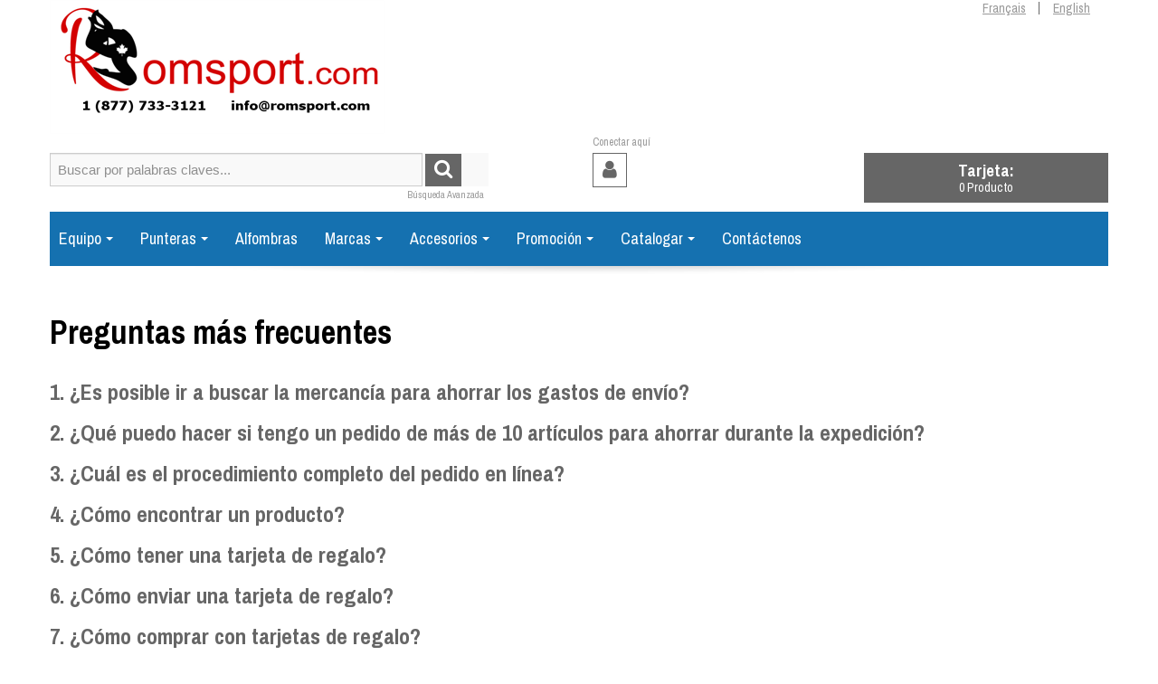

--- FILE ---
content_type: text/html; charset=utf-8
request_url: https://www.romsport.com/es/faq
body_size: 10299
content:

<!DOCTYPE html>
<!--[if IE 7]><html lang="en" class="ie ie7"><![endif]-->
<!--[if IE 8]><html lang="en" class="ie ie8"><![endif]-->
<!--[if IE 9]><html lang="en" class="ie"><![endif]-->

<!--[if gt IE 9]><!-->
<html lang="es">
<!--<![endif]-->
<head>
  <meta charset="utf-8">
  <title>FAQ</title>
        
  <link rel="shortcut icon" type="image/ico" href="/favicon.ico?fv=5E6DAA1BBFC4C3EBA0ABA91D29B17537" />


  <meta content="True" name="HandheldFriendly">
  <meta name="viewport" content="width=device-width, initial-scale=1">
  <meta name="SKYPE_TOOLBAR" content="SKYPE_TOOLBAR_PARSER_COMPATIBLE" />

  <link rel="stylesheet" href="https://romsport-1.azureedge.net/content/cssinclude.bdl?id=138" />


  <!--[if IE 8]><!--><script src="https://romsport-2.azureedge.net/scriptecom/html5shiv.js?fv=C5776AB906652ADD91F9D827138CDDF5"></script><!--<![endif]-->
<script src="https://romsport-1.azureedge.net/scripts/jsinclude.bdl?id=140"></script>


  <script>var _sCurrentLanguage="es";var _sDefaultLanguage="en-US";var _sCurrentLanguageFull="es-mx";var _sServerDomain="romsport.com";var _sLangQueryName="lang";var _sCurrentLangQueryAndValue="lang=es-mx"</script>

  

  

  
<script>
  function PageHeadMetadata() { }


  $(document).ready(function () {
    var facebookPixelEnabled = false;
    var googleTagManagerEnabled = false;
    var googleTagManagerEnhancedEnabled = false;
    var gtmBuiltInEventsEnabled = false;
    var currencyCode = "";

           googleTagManagerEnabled = true;

       googleTagManagerEnhancedEnabled = true;

       gtmBuiltInEventsEnabled = true;

    currencyCode = "CAD";

    if (typeof TrackingEvent === 'function' && typeof TrackingEvent.init === 'function')
    {
      TrackingEvent.init(facebookPixelEnabled, googleTagManagerEnabled, googleTagManagerEnhancedEnabled, currencyCode, gtmBuiltInEventsEnabled);
    }




  });

  PageHeadMetadata.AsyncHtmlResponseHandler = function ($container, asyncSectionInfo) {
    // the async section container is a div, which cannot be added to the head tag. The resulting html is added to the body.
    // this handler is required to move the resulting html back to the head tag.
    $('head').append(asyncSectionInfo.Html);
    $container.remove();
  }

</script>


<!-- Global Site Tag (gtag.js) - Google Analytics -->
  
  <script async src="https://www.googletagmanager.com/gtag/js?id=G-EE0B06PHS7"></script>
  
<script>
  window.dataLayer = window.dataLayer || [];
  function gtag(){dataLayer.push(arguments);}
  gtag('js', new Date());

    
    gtag('config', 'G-EE0B06PHS7');
    

</script>





<meta name="generator" content="k-eCommerce" />
</head>


<body class=" Ecom-faq CMSTTemplate5 EcomLLayoutEcom">

  

  <div class="sb-site-container">
    <div class="widget" data-type="layout" data-index="1">
        <div class="customerservice-box hidden"></div>

    </div>
    <div class="main-section-container container">
      <div class="widget" data-type="layout" data-index="2">
        
<script>

  $(document).ready(function () {        
    Header.init(true, 3, "Producto",
      "Productos", "ecomwgtheader", "Su carrito de compras se ha actualizado. &lt;/br&gt; &lt;a style=&#39;text-decoration: underline;&#39; href=&#39;/Ecom/ShoppingCart?lang=es-MX&#39;&gt;Haga clic aqu&#237; para ver su carrito.&lt;/a&gt;)","4ndeQlhPlKF12bslKAYPg0bp+HJtTRIfVvzf1gIHb6/ZRIRsJtI6ch2F3evLdXjU");
      ShoppingCartSummary.DesktopAutoCloseCartPopupDelay = 5000 ;
      ShoppingCartSummary.MobileAutoCloseCartPopupDelay = 5000 ;
      $('.nav-myaccount .dropdown-toggle').dropdown();
    });

</script>
<header>
    <div class="container">

        <div class="row-fluid">
            <div class="span4">
                <div class="logos text-center">

                        <a href="/es" title="Romsports">
                            <img src="https://romsport-2.azureedge.net/medias/logo/es/logo-medium.png?fv=9BB8A89EB99718B7F94A8962371850FD" alt="Romsports" title="Romsports" class="hires">
                        </a>
                </div>
            </div>

            <!-- HEADER LINKS -->
            <div class="span8">
                <ul class="unstyled inline header-nav">

                                            <li class="cult-fr">
                            <a href="/faq" lang="fr">Fran&#231;ais</a>
                        </li>
                        <li class="cult-en">
                            <a href="/en/faq" lang="en">English</a>
                        </li>


                </ul>
            </div>
        </div>

        <!-- SEARCH + TOP MENU HEADER -->
        <div class="row-fluid header-topsection">

                <!-- SEARCH -->
                <div class="span6 search" role="search">
                    <div class="row-fluid">
                        <form class="form-search ejs-quicksearch form-inline" action="/ecom/productsearch?lang=es-MX" method="get" onsubmit="SearchAsType.PreventAjaxCall();">
                            <input type="text" name="qs" id="txtHeaderQuickSearch" class="form-search-input" placeholder="Buscar por palabras claves..." autocomplete="off" />
                            <button class="btn btn-go" type="submit"><i class="fa fa-inverted fa-search"></i></button>
                        </form>
                    </div>
                    <div class="row-fluid">
                        <a href="/ecom/productadvancedsearch" class="advanced-search"><small>B&#250;squeda Avanzada</small></a>
                    </div>
                </div>


            <!-- CUSTOMER PANEL -->

            <div class="span3 customer-panel">
                <div class="row-fluid">
                    <div class="login-text">
Conectar aqu&#237;                    </div>
                </div>
                <div class="row-fluid">
                    <ul class="nav nav-tabs nav-myaccount pull-left">
                        <li class="dropdown">
                            <a class="dropdown-toggle ejs-header-menu btn" data-toggle="dropdown" href="javascript:void(0);" aria-haspopup="true">
                                <i class="fa fa-user"></i>
                            </a>
                            <ul class="dropdown-menu">
                                    <li><a href="/ecom/login" class="btn">Abrir una sesi&#243;n</a></li>
                                    <li class="divider"></li>
                                <li><a href="/ecom/myaccount">Mi Cuenta</a></li>
                                  <li><a href="/ecom/shoppingcart">Mi Tarjeta</a></li>
                                                                                                <li><a href="/ecom/questions">Servicio al Cliente</a></li>
                            </ul>
                        </li>
                    </ul>

                </div>
            </div>

                <div class="span3">
                    <!-- CART -->
                        <div class="cart ejs-basket-popup ejs-basket-closed text-center" role="button">
                            <div class="cart-info">
                                <strong class="visible-desktop">Tarjeta:</strong>
                                <span class="ejs-cart-products-qty cart-products-qty">0</span>
                                <span class="ejs-cart-products-qty-lbl cart-products-qty-lbl">
                                  
                                     Producto
                                </span>
                                                            </div>
                        </div>
                        <div id="shoppingCartPopup" class="basket-pop ejs-basket-closed">
                            <div class="row-fluid basketpop-header">
                                <div class="span11">
                                    <h3 class="pull-left">Mi Tarjeta
                                    </h3>
                                </div>
                                <div class="span1">
                                    <a class="basket-close pull-right" href="javascript:void(0)" onclick="ShoppingCartSummary.forceClose(); return false;"><i class="fa fa-times fa-inverted fa-small"></i></a>
                                </div>
                            </div>
                            <div id="shoppingCartPopupContent" data-widget-code="EcomWGTShoppingCartSummary">
                            </div>
                        </div>

                    <!-- QUOTE -->
                </div>

        </div>
    </div>
</header>

      </div>
      <div class="section-container-main-navigation">
        <div class="widget" data-type="layout" data-index="3">
          
<script type="text/javascript">
  $(document).ready(function () {
    Menu.init();
  });
</script>


  <div class="main-navigation">
    <div class="container">
      <div class="navbar navbar-inverse nav-menu">
        <div class="navbar-inner">
          <div class="container">
            <div class="span12 visible-phone">
              <a class="btn-navbar span1" data-toggle="collapse" data-target=".nav-collapse">
                <i class="fa fa-bars fa-large fa-inverted"></i>
              </a>
            </div>
            <div class="row-fluid">
              <div class="nav-collapse collapse span10" role="navigation">
                <ul class="nav">
                    <li class="expand dropdown">
                      <a class="dropdown-toggle lvl1" href="/es/cuerdas-de-gimnasia-ritmica"  data-toggle="dropdown" aria-haspopup="true">Equipo<b class="caret"></b></a>

                        <ul class="dropdown-menu level2" role="menu">
                            <li class="expand dropdown-submenu">
                              <a href="/es/cuerdas-de-gimnasia-ritmica"  data-url="/ecom/categorypage/ff64efc9-eccc-4a1c-a3d5-9f2f17e2fb8f" tabindex="-1" aria-haspopup="true">Cuerdas</a>

                                <ul class="level3">
                                    <li class="dropdown-submenu">
                                      <a href="/es/nuevos-cuerdas-marcados-2019-f-i-g"  tabindex="-1">Nuevo F.I.G. Productos marcados</a>
                                    </li>
                                    <li class="dropdown-submenu">
                                      <a href="/es/cuerdas-f-i-g"  tabindex="-1">Equipo est&#225;ndar F.I.G.</a>
                                    </li>
                                    <li class="dropdown-submenu">
                                      <a href="/es/cuerdas-de-gimnasia-ritmica"  tabindex="-1">Pr&#225;ctica</a>
                                    </li>
                                </ul>
                            </li>
                            <li class="expand dropdown-submenu">
                              <a href="/es/aros-de-gimnasia-ritmica"  data-url="/ecom/categorypage/d10dbafe-d3f0-4301-bcd4-46111f43e555" tabindex="-1" aria-haspopup="true">Aros</a>

                                <ul class="level3">
                                    <li class="dropdown-submenu">
                                      <a href="/es/nuevos-aros-marcados-2019-f-i-g"  tabindex="-1">Nuevo F.I.G. Productos marcados</a>
                                    </li>
                                    <li class="dropdown-submenu">
                                      <a href="/es/aros-f-i-g-1"  tabindex="-1">Equipo est&#225;ndar F.I.G.</a>
                                    </li>
                                    <li class="dropdown-submenu">
                                      <a href="/es/aros-de-gimnasia-ritmica"  tabindex="-1">Pr&#225;ctica</a>
                                    </li>
                                </ul>
                            </li>
                            <li class="expand dropdown-submenu">
                              <a href="/es/pelotas"  data-url="/ecom/categorypage/aae25613-c946-41ff-aa2a-22ef5940c289" tabindex="-1" aria-haspopup="true">Bolas</a>

                                <ul class="level3">
                                    <li class="dropdown-submenu">
                                      <a href="/es/nuevos-pelotas-marcados-2019-f-i-g"  tabindex="-1">Nuevo F.I.G. Productos marcados</a>
                                    </li>
                                    <li class="dropdown-submenu">
                                      <a href="/es/pelotas-f-i-g-18-5-cm-1"  tabindex="-1">Equipo est&#225;ndar F.I.G.</a>
                                    </li>
                                    <li class="dropdown-submenu">
                                      <a href="/es/pelotas-de-practica-16-17-cm-1"  tabindex="-1">Pr&#225;ctica</a>
                                    </li>
                                </ul>
                            </li>
                            <li class="expand dropdown-submenu">
                              <a href="/es/mazas-1"  data-url="/ecom/categorypage/5718c763-ce0c-4963-9782-b250971ea20d" tabindex="-1" aria-haspopup="true">Mazas</a>

                                <ul class="level3">
                                    <li class="dropdown-submenu">
                                      <a href="/es/nuevos-mazas-marcados-2019-f-i-g"  tabindex="-1">Nuevo F.I.G. Productos marcados</a>
                                    </li>
                                    <li class="dropdown-submenu">
                                      <a href="/es/mazas-f-i-g-40-41-cm-1"  tabindex="-1">Equipo est&#225;ndar F.I.G.</a>
                                    </li>
                                    <li class="dropdown-submenu">
                                      <a href="/es/mazas"  tabindex="-1">Pr&#225;ctica</a>
                                    </li>
                                </ul>
                            </li>
                            <li class="expand dropdown-submenu">
                              <a href="/es/cintas"  data-url="/ecom/categorypage/bf7e1251-d9f9-4acd-b31e-d7217f179150" tabindex="-1" aria-haspopup="true">Cintas</a>

                                <ul class="level3">
                                    <li class="dropdown-submenu">
                                      <a href="/es/nuevos-cintas-marcados-2019-f-i-g"  tabindex="-1">Nuevo F.I.G. Productos marcados</a>
                                    </li>
                                    <li class="dropdown-submenu">
                                      <a href="/es/cintas-f-i-g-5-6-m"  tabindex="-1">Equipo est&#225;ndar F.I.G.</a>
                                    </li>
                                    <li class="dropdown-submenu">
                                      <a href="/es/cintas"  tabindex="-1">Pr&#225;ctica</a>
                                    </li>
                                </ul>
                            </li>
                            <li class="expand dropdown-submenu">
                              <a href="/es/varillas"  data-url="/ecom/categorypage/3073c84d-0c0c-4503-bb8e-94baca81cfac" tabindex="-1" aria-haspopup="true">Varillas</a>

                                <ul class="level3">
                                    <li class="dropdown-submenu">
                                      <a href="/es/nuevos-varillas-marcados-2019-f-i-g"  tabindex="-1">Nuevo F.I.G. Productos marcados</a>
                                    </li>
                                    <li class="dropdown-submenu">
                                      <a href="/es/varillas-f-i-g-60-cm-1"  tabindex="-1">Equipo est&#225;ndar F.I.G.</a>
                                    </li>
                                    <li class="dropdown-submenu">
                                      <a href="/es/varillas"  tabindex="-1">Pr&#225;ctica</a>
                                    </li>
                                </ul>
                            </li>
                            <li class="expand dropdown-submenu">
                              <a href="/es/conjuntos-de-cinta-y-varilla"  data-url="/ecom/categorypage/c394a10f-cb25-47b1-b9e0-c0f4819429c6" tabindex="-1" aria-haspopup="true">Conjuntos de Cinta y Varilla</a>

                                <ul class="level3">
                                    <li class="dropdown-submenu">
                                      <a href="/es/conjuntos-de-cinta-y-varilla-f-i-g-6-m-1"  tabindex="-1">Equipo est&#225;ndar F.I.G.</a>
                                    </li>
                                    <li class="dropdown-submenu">
                                      <a href="/es/conjuntos-de-cinta-y-varilla"  tabindex="-1">Pr&#225;ctica</a>
                                    </li>
                                </ul>
                            </li>
                        </ul>

                    </li>
                    <li class="expand dropdown">
                      <a class="dropdown-toggle lvl1" href="javascript:void(0)"  data-toggle="dropdown" aria-haspopup="true">Punteras<b class="caret"></b></a>

                        <ul class="dropdown-menu level2" role="menu">
                            <li>
                              <a href="/es/punteras-gimnasia-ritmica-1" >Punteras</a>
                            </li>
                            <li>
                              <a href="/es/apoyo-de-los-pies-1" >Apoyo de los pies</a>
                            </li>
                            <li>
                              <a href="/es/otros-punteras-1" >Otros Punteras</a>
                            </li>
                        </ul>

                    </li>
                    <li>
                      <a href="/es/rt-14-alfombras-de-practica-de-romsport" >Alfombras</a>
                    </li>
                    <li class="expand dropdown">
                      <a class="dropdown-toggle lvl1" href="javascript:void(0)"  data-toggle="dropdown" aria-haspopup="true">Marcas<b class="caret"></b></a>

                        <ul class="dropdown-menu level2" role="menu">
                            <li>
                              <a href="/es/chacott-1" >Chacott</a>
                            </li>
                            <li>
                              <a href="/es/sasaki" >Sasaki</a>
                            </li>
                            <li>
                              <a href="/es/romsports-1" >Romsports</a>
                            </li>
                            <li>
                              <a href="/es/mondor-1" >Mondor</a>
                            </li>
                        </ul>

                    </li>
                    <li class="expand dropdown">
                      <a class="dropdown-toggle lvl1" href="javascript:void(0)"  data-toggle="dropdown" aria-haspopup="true">Accesorios<b class="caret"></b></a>

                        <ul class="dropdown-menu level2" role="menu">
                            <li>
                              <a href="/es/bolsos-fundas" >Bolsos &amp; Fundas</a>
                            </li>
                            <li>
                              <a href="/es/cintas-decorativas" >Cintas decorativas</a>
                            </li>
                            <li>
                              <a href="/es/para-aparatos-1" >Para Aparatos</a>
                            </li>
                            <li>
                              <a href="/es/banderas-para-danza" >Banderas para danza</a>
                            </li>
                            <li>
                              <a href="/es/llaveros" >Llaveros</a>
                            </li>
                            <li>
                              <a href="/es/tienda-de-ballet-chacott" >Tienda de Ballet Chacott</a>
                            </li>
                            <li>
                              <a href="/es/otros" >Otros</a>
                            </li>
                        </ul>

                    </li>
                    <li class="expand dropdown">
                      <a class="dropdown-toggle lvl1" href="javascript:void(0)" target="_blank" data-toggle="dropdown" aria-haspopup="true">Promoci&#243;n<b class="caret"></b></a>

                        <ul class="dropdown-menu level2" role="menu">
                            <li class="expand dropdown-submenu">
                              <a href="javascript:void(0)"  data-url="" tabindex="-1" aria-haspopup="true">Hoja informativa y Boletin</a>

                                <ul class="level3">
                                    <li class="dropdown-submenu">
                                      <a href="https://www.romsport.com/hojainformativa"  tabindex="-1">Bolet&#237;n de suscripci&#243;n</a>
                                    </li>
                                </ul>
                            </li>
                            <li>
                              <a href="https://www.romsport.com/es/promidi" >Promoci&#243;n especial de env&#237;o gratis</a>
                            </li>
                            <li class="expand dropdown-submenu">
                              <a href="javascript:void(0)"  data-url="" tabindex="-1" aria-haspopup="true">Promociones en medias puntas</a>

                                <ul class="level3">
                                    <li class="dropdown-submenu">
                                      <a href="https://www.romsport.com/es/la-mayor-promocion"  tabindex="-1">Zapatillas RTS-53 - Revisados</a>
                                    </li>
                                    <li class="dropdown-submenu">
                                      <a href="https://www.romsport.com/es/promocion-de-media-punta-sasaki"  tabindex="-1">Zapatos con punta Sasaki</a>
                                    </li>
                                </ul>
                            </li>
                            <li>
                              <a href="/es/promocion-de-fin-de-linea-covid" >Promoci&#243;n de fin de l&#237;nea</a>
                            </li>
                            <li>
                              <a href="/es/alfombra-de-practica" >TRAE EL GIMNASIO A CASA</a>
                            </li>
                            <li>
                              <a href="https://www.romsport.com/es/rg-set-revisited-spanish" >Juegos RG</a>
                            </li>
                            <li>
                              <a href="/es/hola-coupons" >Hola Coupons</a>
                            </li>
                            <li>
                              <a href="https://www.romsport.com/es/volumerebate" >Descuento por volumen</a>
                            </li>
                            <li>
                              <a href="https://www.romsport.com/ecom/giftcertificateorder?lang=es-MX" >Certificado de regalo</a>
                            </li>
                        </ul>

                    </li>
                    <li class="expand dropdown">
                      <a class="dropdown-toggle lvl1" href="/es/catalog"  data-toggle="dropdown" aria-haspopup="true">Catalogar<b class="caret"></b></a>

                        <ul class="dropdown-menu level2" role="menu">
                            <li>
                              <a href="https://www.romsport.com/medias/Chacott_2024catalog-eng.pdf" target="_blank">Chacott</a>
                            </li>
                            <li class="expand dropdown-submenu">
                              <a href="javascript:void(0)" target="_blank" data-url="" tabindex="-1" aria-haspopup="true">Romsport</a>

                                <ul class="level3">
                                    <li class="dropdown-submenu">
                                      <a href="https://www.romsport.com/medias/fullcatalogue20220128NP_2.pdf" target="_blank" tabindex="-1">Cat&#225;logo completo</a>
                                    </li>
                                    <li class="dropdown-submenu">
                                      <a href="https://www.romsport.com/medias/condensedcatalogue20220128NP-2.pdf" target="_blank" tabindex="-1">Cat&#225;logo condensado</a>
                                    </li>
                                </ul>
                            </li>
                        </ul>

                    </li>
                    <li>
                      <a href="https://www.romsport.com/ecom/questions?lang=es-MX" >Cont&#225;ctenos</a>
                    </li>
                </ul>
              </div>

              <div class="nav-quicklinks span2">
                <ul class="nav nav-pills inline">
                  <li>
                    <!--[isk] 1st btn form show/hide trigger-->
                    <a class="btn-search box pointer-cursor">
                      <i class="fa fa-search fa-inverted"></i>
                    </a>
                  </li>
                    <li>
                      <a href="javascript:void(0);" class="btn-cart box ejs-basket-popup ejs-basket-closed">
                        <i class="fa fa-shopping-cart fa-inverted" aria-hidden="true"></i>&nbsp;<span class="ejs-cart-products-qty"><strong class="visible-desktop"></strong>0</span>
                      </a>
                    </li>
                                  </ul>
              </div>
            </div>

          </div>
        </div>
      </div>

      <!-- SEARCH NAVIGATION -->
      <div class="main-navig-search" role="search">
        <form class="form-search ejs-search-bar" action="/ecom/productsearch?lang=es-MX" method="get" onsubmit="SearchAsType.PreventAjaxCall();">

          <input autocomplete="off" class="form-search-input" id="txtQsBar" name="qs" placeholder="Buscar por palabra clave..." type="text" value="" />
          <!--[isk] 2nd btn search trigger-->
          <button class="btn btn-go" id="cmdSearchBar" type="submit"><i class="fa fa-search fa-inverted"></i></button>
        </form>
      </div>
    </div>

  </div>



        </div>
      </div>

      <section class="main-section" role="main">
        <div id="main-section" class="container">
          <div id="ejs-main-section" class="section-body-container">
            

<div class="row-fluid">
  <div class="span12">
    <div class="widget" data-type="view" data-index="1">
      <h1>Preguntas m&aacute;s frecuentes</h1><h4><strong><a href="#1" title="¿Es posible ir a buscar la mercancía para ahorrar los gastos de envío?">1. &iquest;Es posible ir a buscar la mercanc&iacute;a para ahorrar los gastos de env&iacute;o?</a></strong></h4><h4><strong><a href="#2" title="¿Qué puedo hacer si tengo un pedido de más de 10 artículos para ahorrar durante la expedición?">2. &iquest;Qu&eacute; puedo hacer si tengo un pedido de m&aacute;s de 10 art&iacute;culos para ahorrar durante la expedici&oacute;n?</a></strong></h4><h4><strong><a href="#3" title=" ¿Cuál es el procedimiento completo del pedido en línea?">3. &iquest;Cu&aacute;l es el procedimiento completo del pedido en l&iacute;nea?</a></strong></h4><h4><strong><a href="#4" title="¿Cómo encontrar un producto?">4. &iquest;C&oacute;mo encontrar un producto?</a></strong></h4><h4><strong><a href="#5" title="¿Cómo tener una tarjeta de regalo?">5. &iquest;C&oacute;mo tener una tarjeta de regalo?</a></strong></h4><h4><strong><a href="#6" title="¿Cómo enviar una tarjeta de regalo?">6. &iquest;C&oacute;mo enviar una tarjeta de regalo?</a></strong></h4><h4><strong><a href="#7" title="¿Cómo comprar con tarjetas de regalo?">7. &iquest;C&oacute;mo comprar con tarjetas de regalo?</a></strong></h4><h4><strong><a href="#8" title="¿Cómo cobrar las tarjetas de regalo?">8. &iquest;C&oacute;mo cobrar las tarjetas de regalo?</a></strong></h4><h4><strong><a href="#9" title="¿Que hacer si recibo el mensaje de error: “15005: esta operación no puede ser considerada” cuando intento hacer el pago.">9. &iquest;Que hacer si recibo el mensaje de error: &ldquo;15005: esta operaci&oacute;n no puede ser considerada&rdquo; cuando intento hacer el pago.</a></strong></h4><hr /><a id="2"></a><p><strong></strong><strong><br />1. &iquest;Es posible ir a buscar la mercanc&iacute;a para ahorrar los gastos de env&iacute;o?</strong><br /><br />S&iacute;, es posible. Por favor vaya al sitio web www.rhythmicgymnasticsstore.ca para que haga su pedido y por favor escoja la opci&oacute;n de buscar y pagar en efectivo durante el pedido. Despu&eacute;s cont&aacute;ctenos para decidir del momento en el cual usted vendr&aacute; a buscar su mercanc&iacute;a.</p><p><strong></strong><strong>2. &iquest;Qu&eacute; puedo hacer si tengo un pedido de m&aacute;s de 10 art&iacute;culos para ahorrar durante la expedici&oacute;n?</strong><br /><a id="3"></a><br />Es posible combinar varios art&iacute;culos para ahorrar durante el envio. Pero nosotros necesitamos hacerle un presupuesto, cada art&iacute;culo tiene ciertas exigencias de embalaje y de env&iacute;os con ciertos costos. Por favor visite el sitio web Rhythmic Gymnastics Store para que haga su pedido y por favor escoja la opci&oacute;n de buscar y pagar en efectivo. Nosotros le enviaremos el presupuesto con los gastos de envio y una vez satisfecho del presupuesto, le enviaremos su pedido.</p><p><strong>3. &iquest;Cu&aacute;l es el procedimiento completo del pedido en l&iacute;nea?</strong><br /><br />&nbsp; &nbsp; Primero debe crear una cuenta en nuestro sitio web, escriba sus datos y no olvide dejarnos su email.<br />&nbsp; &nbsp; Escoja sus productos y p&oacute;ngalos en la canasta. En todo momento puede modificar sus productos en la canasta. Si no nos queda un producto en el inventario, no podr&aacute; ponerlo en su cesta. Pero productos similares les ser&aacute;n ofrecidos.<br />&nbsp; &nbsp; Para beneficiar de los cupones gratuitos, ponga el nombre del cup&oacute;n en el espacio &ldquo;Tengo un cup&oacute;n&rdquo;.<br />&nbsp; &nbsp; Escoja un m&eacute;todo de pago, dos opciones ser&aacute;n ofertas:<br />&nbsp; &nbsp; - Pago por tarjeta de cr&eacute;dito: Mastercard o Visa<br /><a id="4"></a>&nbsp; &nbsp; - Pago Paypal<br />&nbsp; &nbsp; Aseg&uacute;rese de haber puesto todas sus informaciones, como la direcci&oacute;n de facturaci&oacute;n, de transporte y su email.<br />&nbsp; &nbsp; Finalmente, escoja un m&eacute;todo de transporte, sino su pedido no podr&aacute; ser enviado.<br />&nbsp; &nbsp; Regresar arriba<br /><br /><strong>4. &iquest;C&oacute;mo encontrar un producto?</strong><br /><br />La mejor manera es utilizar la herramienta de b&uacute;squeda situada arriba a la izquierda de la pantalla, escriba por ejemplo &ldquo;pelota Sasaki roja&rdquo; en el espacio &ldquo;palabras claves&rdquo; y los resultados aparecer&aacute;n. Tambi&eacute;n puede poner el c&oacute;digo del producto como por ejemplo &ldquo;M-20A&rdquo;. Pero si usted hace una b&uacute;squeda espec&iacute;fica aseg&uacute;rese de escribir el c&oacute;digo del producto exactamente c&oacute;mo lo ve escrito en el cat&aacute;logo de productos, sino no podr&aacute; encontrar lo que busca.</p><a id="6"></a><p><strong>5. &iquest;C&oacute;mo tener una tarjeta de regalo?</strong><br /><br />Las tarjetas de regalo pueden ser compradas como cualquier otro producto en nuestro sitio web. Puede usar los m&eacute;todos de pago usuales. El valor de su tarjeta ser&aacute; a&ntilde;adido a su cuenta personal. Si usted ya tiene fondos en su cuenta personal, podr&aacute; ver el monto total en la &ldquo;cesta de compras&rdquo;, tambi&eacute;n tiene la posibilidad de enviar sus tarjetas por email a otra persona.<br /><br /><a id="7"></a><strong>6. &iquest;C&oacute;mo enviar una tarjeta de regalo?</strong><br /><br />Para enviar una tarjeta de regalo, tiene seleccionar &ldquo;tarjetas de regalo&rdquo; debajo del men&uacute; Servicios al cliente y podr&aacute; poner sus informaciones, el monto, el nombre y el email de la persona. Un email ser&aacute; enviado a la persona. Esta tarjeta ser&aacute; enviada directamente desde su cuenta de certificados debajo del men&uacute; &ldquo;mi cuenta&rdquo;. Puede acumular cuantas tarjetas que quiera hasta el monto de $500. Cuando reciba una tarjeta en su cuenta &ldquo;tarjetas de regalo&rdquo; tiene que activarla antes de usarla.<br /><a id="8"></a><br /><strong>7. &iquest;C&oacute;mo comprar con tarjetas de regalo?</strong><br /><br />Si tiene fondos en su cuenta &ldquo;tarjetas de regalo&rdquo; puede utilizarlas para pagar su pedido. Pero si no tiene suficientes fondos, para completar su pedido, puedo escoger otro m&eacute;todo de pago sino su pedido no ser&aacute; completado. En caso de exceso, el monto ser&aacute; agregado a su cuenta &ldquo;tarjetas de regalo&rdquo;.<br />Regresar arriba</p><a id="9"></a><p><strong>8. &iquest;C&oacute;mo cobrar las tarjetas de regalo?</strong><br /><br />Si recibe una tarjeta por email, necesitara de todos los detalles: el email de la persona que lo envi&oacute;, con un corto mensaje y el c&oacute;digo. Hay dos maneras de cobrar su tarjeta:<br /><br />&nbsp; &nbsp; Haga clic en el enlace &ldquo;tarjetas de regalo&rdquo; que ha recibido en su correo electr&oacute;nico, lo llevara en la p&aacute;gina &ldquo;intercambiar tarjetas de regalo&rdquo;. Si usted no tiene una cuenta con Romsport, tendr&aacute; que crearla para poder usar su tarjeta de regalo. Haga clic en &ldquo;transferir&rdquo;, de este modo podr&aacute; activarla y poner el monto en su cuenta.<br />&nbsp; &nbsp; Una vez que haya hecho el pedido de su mercanc&iacute;a, ponga el c&oacute;digo de la tarjeta de regalo en el espacio correspondiente. El monto ser&aacute; autom&aacute;ticamente substituido de su cuenta de tarjetas de regalo. Para pagar las facturas de la cuenta, necesitar tener fondos. Puede pagar todas sus facturas con esta cuenta.<br /><br /><strong>9. &iquest;Que hacer si recibo el mensaje de error: &ldquo;15005: esta operaci&oacute;n no puede ser considerada&rdquo; cuando intento hacer el pago.</strong><br /><br />Este mensaje significa que su banco no ha aprobado la transacci&oacute;n por razones de seguridad. La mejor soluci&oacute;n es llamar al n&uacute;mero detr&aacute;s de su tarjeta de cr&eacute;dito y spreguntar porque la transacci&oacute;n no se ha efectuado. A veces, el sistema de seguridad como AVS (sistema de verificaci&oacute;n de direcci&oacute;n) no logra identificar su direcci&oacute;n posiblemente porque no es la misma que la que est&aacute; en sus declaraciones mensuales. Tambi&eacute;n, c&oacute;mo estamos en Montreal, Canad&aacute;, y usted viene de otro pa&iacute;s, los sistemas automatizados de detecci&oacute;n de fraude pueden ser activados porque no estamos en un mismo pa&iacute;s. Si llama el n&uacute;mero detr&aacute;s de su tarjeta de cr&eacute;dito puede resolver este problema r&aacute;pidamente. Si tiene dudas, por favor comun&iacute;quese con nosotros.<br />Regresar arriba</p><h5><a href="#top"><span style="color:blue;">Volver al principio de la pagina</span>
</a><img alt="top" src="https://romsport-2.azureedge.net/medias/top.gif?fv=92FB6A3848DC07088EB8679354BC57B5" title="top" /></h5>
    </div>
  </div>
</div>
          </div>
        </div>
      </section>
    </div>

    <!-- FOOTER SECTION -->
    <footer>
      <div class="container">
        <div class="widget" data-type="layout" data-index="4">
          <footer><div class="container"><div class="widget" data-index="4" data-type="layout"><div class="row-fluid"><div class="span3"><ul class="unstyled"><li class="footerListTitle">Informaci&oacute;n</li><li><a href="/es/faq" title="FAQ">Preguntas mas frecuentes FAQ</a></li><li><a href="/es/sobre-nosotros" title="Sobre nosotros ?">Sobre nosotros ?</a></li><li><a href="/es/trucos-para-gimnasia-ritmica" title="Consejos y trucos">Consejos y trucos para Gimnasia Ritmica</a></li><li><a href="/es/tabla-de-medidas" title="Tabla de Medidas">Tabla de Medidas</a></li><li><a href="/es/programa-de-patrocinio-gimnasia-ritmica" title="Programa de Patrocinio">Programa de Patrocinio</a></li><li><a href="/es/informacion-de-venta" title="Información de venta">Informaci&oacute;n de venta</a></li><li><a href="/security-and-personal-information" title="Security and Personal Information">Security and Personal Information</a></li></ul></div><div class="span3"><ul class="unstyled"><li class="footerListTitle">Productos</li><li><a href="/nuestras-promociones" title="Specials">Promoci&oacute;n</a></li><li><a href="/ecom/giftcertificateorder?lang=es-MX" title="Tarjetas de regalo">Tarjetas de regalo</a></li><li><a href="/es/productos-de-tecnologia" title="Productos de Tecnología">Productos de Tecnolog&iacute;a</a></li><li><a href="/es/equipamiento-especificiones-y-normas" title="Equipamiento Especificaciones y Normas">Equipamiento Especificaciones y Normas</a></li><li><a href="/es/videos" title="Instrucción Videos">Instrucci&oacute;n Videos</a></li><li><a href="/es/videos-de-rendimiento" title="Videos Rendimiento">Videos Rendimiento</a></li></ul></div><div class="span3"><ul class="unstyled"><li class="footerListTitle">MY Cuenta</li><li><a href="/ecom/login?lang=es-MX" title="Maneja tu cuenta">Maneja tu cuenta</a></li><li><a href="/ecom/ordertracking?lang=es-MX" title="Rastreo de orden">Rastreo de orden</a></li><li><a href="/ecom/shoppingcart?lang=es-MX" title="El carrito">El carrito</a></li></ul></div><div class="span3"><ul class="unstyled"><li class="footerListTitle">Cont&aacute;ctenos</li><li><a href="/ecom/questions?lang=es-MX" title="Preguntas">Preguntas ?</a></li><li><a href="https://www.facebook.com/rhythmic.gymnastics.equipment" target="_blank" title="Facebook">Facebook</a><br /></li><li><a href="https://twitter.com/Romsports" target="_blank" title="Twitter">Twitter</a></li></ul></div></div></div></div></footer><hr /><p><small>&copy; RomSport. Todos los derechos reservados. Solution eCommerce : ACOMBA e-commerce</small><br /></p>
        </div>
      </div>
    </footer>
    <div class="widget" data-type="layout" data-index="5">
      


    </div>
    <div id="backtotop" style="display: none;">
      <a href="#" role="button" title="Volver arriba">
        <i class="fa fa-chevron-up fa-inverted"></i>
      </a>
    </div>

    

  </div>
  
</body>
</html>
